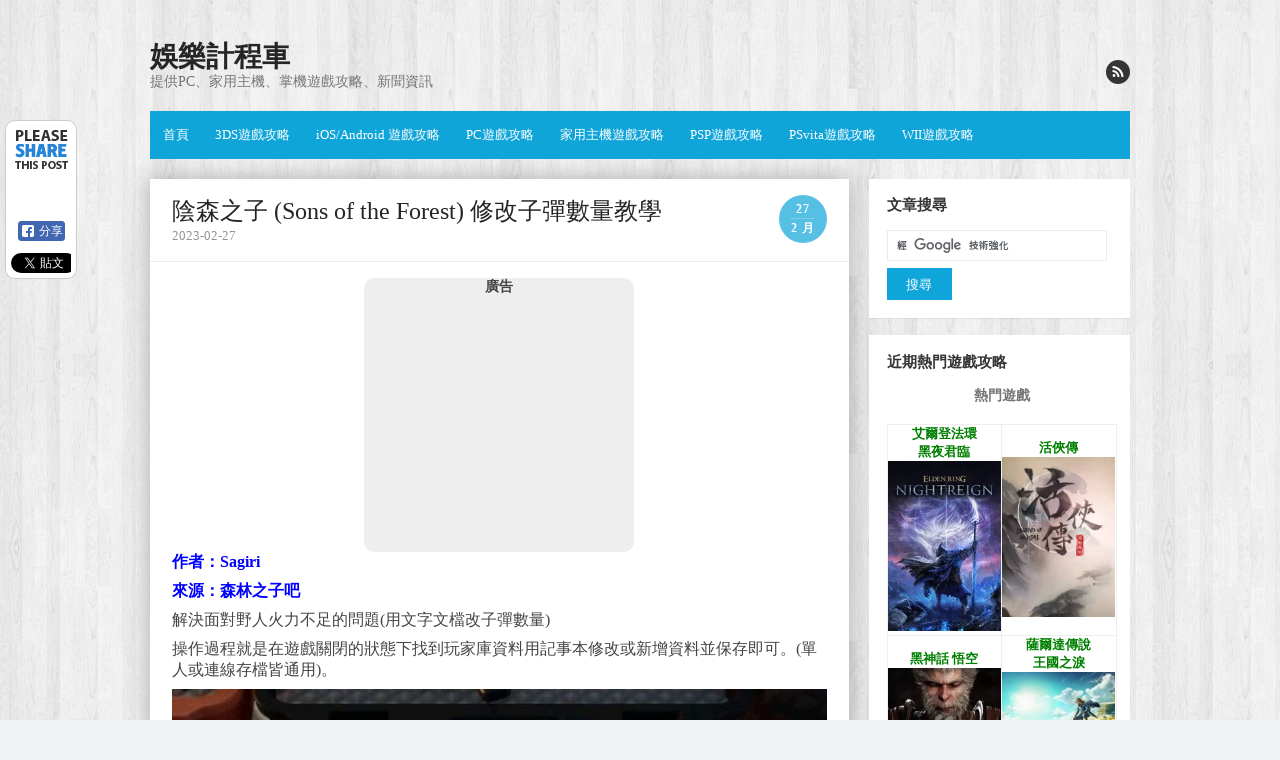

--- FILE ---
content_type: text/html; charset=UTF-8
request_url: https://www.entertainment14.net/blog/post/110985784-%E9%99%B0%E6%A3%AE%E4%B9%8B%E5%AD%90-sons-of-the-forest-%E4%BF%AE%E6%94%B9%E5%AD%90%E5%BD%88%E6%95%B8%E9%87%8F%E6%95%99%E5%AD%B8
body_size: 12573
content:

<!DOCTYPE html>
<html lang="zh-TW"
	itemscope 
	itemtype="http://schema.org/Article" 
	prefix="og: http://ogp.me/ns#" >
<head>

<meta charset="UTF-8">

<!-- Global site tag (gtag.js) - Google Analytics -->
<script async src="https://www.googletagmanager.com/gtag/js?id=UA-51667736-1"></script>
<script>
  window.dataLayer = window.dataLayer || [];
  function gtag(){dataLayer.push(arguments);}
  gtag('js', new Date());

  gtag('config', 'UA-51667736-1');
</script>
<script async src="https://pagead2.googlesyndication.com/pagead/js/adsbygoogle.js?client=ca-pub-0218155080330910"
     crossorigin="anonymous"></script>
<meta name="viewport" content="width=device-width, initial-scale=1">
<link rel="profile" href="http://gmpg.org/xfn/11">
<link rel="pingback" href="https://www.entertainment14.net/blog/xmlrpc.php">	

<!--[if lt IE 9]>
<script src="https://www.entertainment14.net/blog/wp-content/themes/the-box/js/html5.js" type="text/javascript"></script>
<![endif]-->

<title>陰森之子 (Sons of the Forest) 修改子彈數量教學 | 娛樂計程車</title>

	<style type="text/css">
		#fancybox-close{right:-15px;top:-15px}
		div#fancybox-content{border-color:#FFFFFF}
		div#fancybox-title{background-color:#FFFFFF}
		div#fancybox-outer{background-color:#FFFFFF}
		div#fancybox-title-inside{color:#333333}
	</style>

	
<!-- All in One SEO Pack 2.8 by Michael Torbert of Semper Fi Web Design[999,1054] -->
<meta name="description"  content="作者：Sagiri 來源：森林之子吧 解決面對野人火力不足的問題(用文字文檔改子彈數量) 操作過程就是在遊戲關閉的狀態下找到玩家庫資料用記事本修改或新增資料並保存即可。(單人或連線存檔皆通用)。" />

<link rel="canonical" href="https://www.entertainment14.net/blog/post/110985784-陰森之子-sons-of-the-forest-修改子彈數量教學" />
<meta property="og:title" content="陰森之子 (Sons of the Forest) 修改子彈數量教學 | 娛樂計程車" />
<meta property="og:type" content="article" />
<meta property="og:url" content="https://www.entertainment14.net/blog/post/110985784-陰森之子-sons-of-the-forest-修改子彈數量教學" />
<meta property="og:image" content="https://1.bp.blogspot.com/-LAcsZL6iWuE/ZAGPV5WEwII/AAAAAAABLl8/bvd68wjsuTAn5-MkEszIxTIh5ThX0oZqACNcBGAsYHQ/w700/1677492834_25.jpg" />
<meta property="og:site_name" content="娛樂計程車" />
<meta property="og:description" content="作者：Sagiri 來源：森林之子吧 解決面對野人火力不足的問題(用文字文檔改子彈數量) 操作過程就是在遊戲關閉的狀態下找到玩家庫資料用記事本修改或新增資料並保存即可。(單人或連線存檔皆通用)。 另外提一嘴，可以保存一個自己覺得非常飽滿的庫存，然後去別人的伺服器建檔存檔，之後把存檔目錄下的設定檔：PlayerInventorySaveData 替換成自己的即可。 ID精準查詢: &quot;ItemId\&quot;:000, 數量精準查詢: &quot;TotalCount\&quot;:000, 鉛彈子彈ID：364 手槍子彈ID：362。 霰彈子彈ID: 363。 十字弩弓箭ID：368。 手雷ID：381。 定時炸彈ID：417。 強力膠帶ID: 413。 能量飲料ID: 439。 怪異盔甲ID: 593。 藥品ID：437。 電池ID：527。" />
<meta property="article:tag" content="pc攻略分頁" />
<meta property="article:published_time" content="2023-02-27T10:19:42Z" />
<meta property="article:modified_time" content="2023-02-27T10:19:42Z" />
<meta name="twitter:card" content="summary" />
<meta name="twitter:title" content="陰森之子 (Sons of the Forest) 修改子彈數量教學 | 娛樂計程車" />
<meta name="twitter:description" content="作者：Sagiri 來源：森林之子吧 解決面對野人火力不足的問題(用文字文檔改子彈數量) 操作過程就是在遊戲關閉的狀態下找到玩家庫資料用記事本修改或新增資料並保存即可。(單人或連線存檔皆通用)。 另外提一嘴，可以保存一個自己覺得非常飽滿的庫存，然後去別人的伺服器建檔存檔，之後把存檔目錄下的設定檔：PlayerInventorySaveData 替換成自己的即可。 ID精準查詢: &quot;ItemId\&quot;:000, 數量精準查詢: &quot;TotalCount\&quot;:000, 鉛彈子彈ID：364 手槍子彈ID：362。 霰彈子彈ID: 363。 十字弩弓箭ID：368。 手雷ID：381。 定時炸彈ID：417。 強力膠帶ID: 413。 能量飲料ID: 439。 怪異盔甲ID: 593。 藥品ID：437。 電池ID：527。" />
<meta name="twitter:image" content="https://1.bp.blogspot.com/-LAcsZL6iWuE/ZAGPV5WEwII/AAAAAAABLl8/bvd68wjsuTAn5-MkEszIxTIh5ThX0oZqACNcBGAsYHQ/w700/1677492834_25.jpg" />
<meta itemprop="image" content="https://1.bp.blogspot.com/-LAcsZL6iWuE/ZAGPV5WEwII/AAAAAAABLl8/bvd68wjsuTAn5-MkEszIxTIh5ThX0oZqACNcBGAsYHQ/w700/1677492834_25.jpg" />
<!-- /all in one seo pack -->
<link rel='dns-prefetch' href='//s0.wp.com' />
<link rel='dns-prefetch' href='//fonts.googleapis.com' />
<link rel='dns-prefetch' href='//s.w.org' />
<link rel="alternate" type="application/rss+xml" title="訂閱《娛樂計程車》&raquo; 資訊提供" href="https://www.entertainment14.net/blog/feed" />
<link rel="alternate" type="application/rss+xml" title="訂閱《娛樂計程車》&raquo; 留言的資訊提供" href="https://www.entertainment14.net/blog/comments/feed" />
<link rel="alternate" type="application/rss+xml" title="訂閱《娛樂計程車 》&raquo;〈陰森之子 (Sons of the Forest) 修改子彈數量教學〉留言的資訊提供" href="https://www.entertainment14.net/blog/post/110985784-%e9%99%b0%e6%a3%ae%e4%b9%8b%e5%ad%90-sons-of-the-forest-%e4%bf%ae%e6%94%b9%e5%ad%90%e5%bd%88%e6%95%b8%e9%87%8f%e6%95%99%e5%ad%b8/feed" />
		<script type="text/javascript">
			window._wpemojiSettings = {"baseUrl":"https:\/\/s.w.org\/images\/core\/emoji\/11\/72x72\/","ext":".png","svgUrl":"https:\/\/s.w.org\/images\/core\/emoji\/11\/svg\/","svgExt":".svg","source":{"concatemoji":"https:\/\/www.entertainment14.net\/blog\/wp-includes\/js\/wp-emoji-release.min.js?ver=4.9.26"}};
			!function(e,a,t){var n,r,o,i=a.createElement("canvas"),p=i.getContext&&i.getContext("2d");function s(e,t){var a=String.fromCharCode;p.clearRect(0,0,i.width,i.height),p.fillText(a.apply(this,e),0,0);e=i.toDataURL();return p.clearRect(0,0,i.width,i.height),p.fillText(a.apply(this,t),0,0),e===i.toDataURL()}function c(e){var t=a.createElement("script");t.src=e,t.defer=t.type="text/javascript",a.getElementsByTagName("head")[0].appendChild(t)}for(o=Array("flag","emoji"),t.supports={everything:!0,everythingExceptFlag:!0},r=0;r<o.length;r++)t.supports[o[r]]=function(e){if(!p||!p.fillText)return!1;switch(p.textBaseline="top",p.font="600 32px Arial",e){case"flag":return s([55356,56826,55356,56819],[55356,56826,8203,55356,56819])?!1:!s([55356,57332,56128,56423,56128,56418,56128,56421,56128,56430,56128,56423,56128,56447],[55356,57332,8203,56128,56423,8203,56128,56418,8203,56128,56421,8203,56128,56430,8203,56128,56423,8203,56128,56447]);case"emoji":return!s([55358,56760,9792,65039],[55358,56760,8203,9792,65039])}return!1}(o[r]),t.supports.everything=t.supports.everything&&t.supports[o[r]],"flag"!==o[r]&&(t.supports.everythingExceptFlag=t.supports.everythingExceptFlag&&t.supports[o[r]]);t.supports.everythingExceptFlag=t.supports.everythingExceptFlag&&!t.supports.flag,t.DOMReady=!1,t.readyCallback=function(){t.DOMReady=!0},t.supports.everything||(n=function(){t.readyCallback()},a.addEventListener?(a.addEventListener("DOMContentLoaded",n,!1),e.addEventListener("load",n,!1)):(e.attachEvent("onload",n),a.attachEvent("onreadystatechange",function(){"complete"===a.readyState&&t.readyCallback()})),(n=t.source||{}).concatemoji?c(n.concatemoji):n.wpemoji&&n.twemoji&&(c(n.twemoji),c(n.wpemoji)))}(window,document,window._wpemojiSettings);
		</script>
		<style type="text/css">
img.wp-smiley,
img.emoji {
	display: inline !important;
	border: none !important;
	box-shadow: none !important;
	height: 1em !important;
	width: 1em !important;
	margin: 0 .07em !important;
	vertical-align: -0.1em !important;
	background: none !important;
	padding: 0 !important;
}
</style>
<link rel='stylesheet' id='fancybox-css'  href='https://www.entertainment14.net/blog/wp-content/plugins/fancybox-for-wordpress/fancybox/fancybox.css?ver=4.9.26' type='text/css' media='all' />
<link rel='stylesheet' id='thebox-fonts-css'  href='//fonts.googleapis.com/css?family=Source+Sans+Pro%3A400%2C700%2C400italic%2C700italic%7COxygen%3A300%2C400%2C700&#038;subset=latin%2Clatin-ext' type='text/css' media='all' />
<link rel='stylesheet' id='thebox-icons-css'  href='https://www.entertainment14.net/blog/wp-content/themes/the-box/fonts/icons-font.css?ver=1.6' type='text/css' media='all' />
<link rel='stylesheet' id='thebox-style-css'  href='https://www.entertainment14.net/blog/wp-content/themes/the-box/style.css?ver=1.4.0' type='text/css' media='all' />
<script type='text/javascript' src='https://www.entertainment14.net/blog/wp-includes/js/jquery/jquery.js?ver=1.12.4'></script>
<script type='text/javascript' src='https://www.entertainment14.net/blog/wp-includes/js/jquery/jquery-migrate.min.js?ver=1.4.1'></script>
<script type='text/javascript' src='https://www.entertainment14.net/blog/wp-content/plugins/fancybox-for-wordpress/fancybox/jquery.fancybox.js?ver=1.3.8'></script>
<link rel='https://api.w.org/' href='https://www.entertainment14.net/blog/wp-json/' />
<link rel="EditURI" type="application/rsd+xml" title="RSD" href="https://www.entertainment14.net/blog/xmlrpc.php?rsd" />
<link rel="wlwmanifest" type="application/wlwmanifest+xml" href="https://www.entertainment14.net/blog/wp-includes/wlwmanifest.xml" /> 
<link rel='prev' title='陰森之子 (Sons of the Forest) 吃野人方法' href='https://www.entertainment14.net/blog/post/110985783-%e9%99%b0%e6%a3%ae%e4%b9%8b%e5%ad%90-sons-of-the-forest-%e5%90%83%e9%87%8e%e4%ba%ba%e6%96%b9%e6%b3%95' />
<link rel='next' title='歧路旅人 2 (Octopath Traveler 2) 技能效果勘誤與實用技巧分享' href='https://www.entertainment14.net/blog/post/110985786-%e6%ad%a7%e8%b7%af%e6%97%85%e4%ba%ba-2-octopath-traveler-2-%e6%8a%80%e8%83%bd%e6%95%88%e6%9e%9c%e5%8b%98%e8%aa%a4%e8%88%87%e5%af%a6%e7%94%a8%e6%8a%80%e5%b7%a7%e5%88%86%e4%ba%ab' />
<meta name="generator" content="WordPress 4.9.26" />
<link rel='shortlink' href='https://www.entertainment14.net/blog/?p=110985784' />
<link rel="alternate" type="application/json+oembed" href="https://www.entertainment14.net/blog/wp-json/oembed/1.0/embed?url=https%3A%2F%2Fwww.entertainment14.net%2Fblog%2Fpost%2F110985784-%25e9%2599%25b0%25e6%25a3%25ae%25e4%25b9%258b%25e5%25ad%2590-sons-of-the-forest-%25e4%25bf%25ae%25e6%2594%25b9%25e5%25ad%2590%25e5%25bd%2588%25e6%2595%25b8%25e9%2587%258f%25e6%2595%2599%25e5%25ad%25b8" />

<!-- Fancybox for WordPress -->
<script type="text/javascript">
jQuery(function(){

jQuery.fn.getTitle = function() { // Copy the title of every IMG tag and add it to its parent A so that fancybox can show titles
	var arr = jQuery("a.fancybox");
	jQuery.each(arr, function() {
		var title = jQuery(this).children("img").attr("title");
		jQuery(this).attr('title',title);
	})
}

// Supported file extensions
var thumbnails = jQuery("a:has(img)").not(".nolightbox").filter( function() { return /\.(jpe?g|png|gif|bmp|webp)$/i.test(jQuery(this).attr('href')) });

thumbnails.addClass("fancybox").attr("rel","fancybox").getTitle();
jQuery("a.fancybox").fancybox({
	'cyclic': false,
	'autoScale': true,
	'padding': 10,
	'opacity': true,
	'speedIn': 500,
	'speedOut': 500,
	'changeSpeed': 300,
	'overlayShow': true,
	'overlayOpacity': "0.3",
	'overlayColor': "#666666",
	'titleShow': true,
	'titlePosition': 'inside',
	'enableEscapeButton': true,
	'showCloseButton': true,
	'showNavArrows': true,
	'hideOnOverlayClick': true,
	'hideOnContentClick': false,
	'width': 560,
	'height': 340,
	'transitionIn': "fade",
	'transitionOut': "fade",
	'centerOnScroll': true
});


})
</script>
<!-- END Fancybox for WordPress -->
<style type='text/css'>img#wpstats{display:none}</style>
<style type="text/css" id="custom-background-css">
body.custom-background { background-image: url("https://www.entertainment14.net/blog/wp-content/uploads/2015/06/b6941882250e1b703d822636acfdf559.jpg"); background-position: left top; background-size: auto; background-repeat: repeat; background-attachment: scroll; }
</style>
</head>
<body class="post-template-default single single-post postid-110985784 single-format-standard custom-background">

<div id="page">

		<header id="masthead" class="site-header clearfix" role="banner">
		<div class="site-brand clearfix">
		
			<hgroup>
										<p class="site-title"><a href="https://www.entertainment14.net/blog/" rel="home">娛樂計程車</a></p>
											<p class="site-description">提供PC、家用主機、掌機遊戲攻略、新聞資訊</p>
								</hgroup>
			
						
			<div class="social-links">
			
								
				
								
								
								
								
								
								
								
								
								
								
									<a href="https://www.entertainment14.net/blog/feed" class="rss"><span class="icon-rss" alt="rss"></span></a>
								
			</div><!-- .social-links-->
			
		</div>	
		
		<nav id="site-navigation" class="main-navigation" role="navigation">
			<button class="menu-toggle"><span class="icon-font icon-menu"></span></button>
			<div class="menu-%e6%94%bb%e7%95%a5-container"><ul id="menu-%e6%94%bb%e7%95%a5" class="menu"><li id="menu-item-110932456" class="menu-item menu-item-type-custom menu-item-object-custom menu-item-home menu-item-110932456"><a href="https://www.entertainment14.net/blog/">首頁</a></li>
<li id="menu-item-110932449" class="menu-item menu-item-type-taxonomy menu-item-object-category menu-item-110932449"><a href="https://www.entertainment14.net/blog/post/category/2223666">3DS遊戲攻略</a></li>
<li id="menu-item-110932450" class="menu-item menu-item-type-taxonomy menu-item-object-category menu-item-110932450"><a href="https://www.entertainment14.net/blog/post/category/2933618">iOS/Android 遊戲攻略</a></li>
<li id="menu-item-110932451" class="menu-item menu-item-type-taxonomy menu-item-object-category menu-item-110932451"><a href="https://www.entertainment14.net/blog/post/category/2515769">PC遊戲攻略</a></li>
<li id="menu-item-110932452" class="menu-item menu-item-type-taxonomy menu-item-object-category menu-item-110932452"><a href="https://www.entertainment14.net/blog/post/category/2191860">家用主機遊戲攻略</a></li>
<li id="menu-item-110932453" class="menu-item menu-item-type-taxonomy menu-item-object-category menu-item-110932453"><a href="https://www.entertainment14.net/blog/post/category/2189834">PSP遊戲攻略</a></li>
<li id="menu-item-110932454" class="menu-item menu-item-type-taxonomy menu-item-object-category menu-item-110932454"><a href="https://www.entertainment14.net/blog/post/category/2780768">PSvita遊戲攻略</a></li>
<li id="menu-item-110932455" class="menu-item menu-item-type-taxonomy menu-item-object-category menu-item-110932455"><a href="https://www.entertainment14.net/blog/post/category/2272492">WII遊戲攻略</a></li>
</ul></div>		</nav><!-- #site-navigation -->
	</header><!-- #masthead .site-header -->

	<div id="main" class="site-main clearfix">
		
				

		<div id="primary" class="content-area">
			<div id="content" class="site-content" role="main">

			
				<article id="post-110985784" class="post-110985784 post type-post status-publish format-standard hentry category-2" style="-webkit-box-shadow: 0px 0px 23px #aaa;-moz-box-shadow: 0px 0px 23px #aaa; box-shadow: 0px 0px 23px #aaa;">
	<header class="entry-header">
		<h1 class="entry-title">陰森之子 (Sons of the Forest) 修改子彈數量教學</h1>		<div class="entry-time">
			<span class="entry-time-day">27</span>
			<span class="entry-time-month">2 月</span>
			<span class="entry-format-icon"></span>
		</div>
		
		<div class="entry-meta">
			<span class="post-date updated">2023-02-27</span>
		</div>
	
	</header><!-- .entry-header -->
	
						<div class="responsive_ads_box" style="margin-left: auto; margin-right: auto; text-align: center; background-color: #eee; max-width: 270px; border-radius: 10px;">
				<p style="font-size:14px; margin: 2px;"><strong>廣告</strong></p>
                <script async src="https://pagead2.googlesyndication.com/pagead/js/adsbygoogle.js?client=ca-pub-0218155080330910"
                     crossorigin="anonymous"></script>
                    <!-- 20190819-250x250 -->
                    <ins class="adsbygoogle"
                    style="display:inline-block;width:250px;height:250px"
                    data-ad-client="ca-pub-0218155080330910"
                    data-ad-slot="8932331449"></ins>
                <script>
                (adsbygoogle = window.adsbygoogle || []).push({});
                </script>
			</div>
		

		<div class="entry-content">
			<p><span style="color: #0000ff;"><strong>作者：Sagiri</strong></span></p>
<p><span style="color: #0000ff;"><strong>來源：森林之子吧</strong></span></p>
<p><span id="more-110985784"></span></p>
<p>解決面對野人火力不足的問題(用文字文檔改子彈數量)</p>
<p>操作過程就是在遊戲關閉的狀態下找到玩家庫資料用記事本修改或新增資料並保存即可。(單人或連線存檔皆通用)。</p>
<p align="center"><a href="https://1.bp.blogspot.com/-LAcsZL6iWuE/ZAGPV5WEwII/AAAAAAABLl8/bvd68wjsuTAn5-MkEszIxTIh5ThX0oZqACNcBGAsYHQ/w1600/1677492834_25.jpg"><img class="lazy lazy-hidden" data-wh="700x381" src="[data-uri]" data-lazy-type="image" data-lazy-src="https://1.bp.blogspot.com/-LAcsZL6iWuE/ZAGPV5WEwII/AAAAAAABLl8/bvd68wjsuTAn5-MkEszIxTIh5ThX0oZqACNcBGAsYHQ/w700/1677492834_25.jpg" /><noscript><img data-wh="700x381" src="https://1.bp.blogspot.com/-LAcsZL6iWuE/ZAGPV5WEwII/AAAAAAABLl8/bvd68wjsuTAn5-MkEszIxTIh5ThX0oZqACNcBGAsYHQ/w700/1677492834_25.jpg" /></noscript></a></p>
<p align="center"><a href="https://1.bp.blogspot.com/-_gF9RM6CQZ8/ZAGO-1pzA0I/AAAAAAABLjA/MkZZdyu-w80zGGuJ17e5Z7yCEPs4dIBPACNcBGAsYHQ/w1600/1677492832_26.jpg"><img class="lazy lazy-hidden" data-wh="700x463" src="[data-uri]" data-lazy-type="image" data-lazy-src="https://1.bp.blogspot.com/-_gF9RM6CQZ8/ZAGO-1pzA0I/AAAAAAABLjA/MkZZdyu-w80zGGuJ17e5Z7yCEPs4dIBPACNcBGAsYHQ/w700/1677492832_26.jpg" /><noscript><img data-wh="700x463" src="https://1.bp.blogspot.com/-_gF9RM6CQZ8/ZAGO-1pzA0I/AAAAAAABLjA/MkZZdyu-w80zGGuJ17e5Z7yCEPs4dIBPACNcBGAsYHQ/w700/1677492832_26.jpg" /></noscript></a></p>
<p align="center"><a href="https://1.bp.blogspot.com/-v7wyi0sQTZ0/ZAGO_Tb4ewI/AAAAAAABLjI/6qRAWwzXeHsGwdMTL2iEQO5PrG7dlsEAACNcBGAsYHQ/w1600/1677492832_27.jpg"><img class="lazy lazy-hidden" data-wh="700x390" src="[data-uri]" data-lazy-type="image" data-lazy-src="https://1.bp.blogspot.com/-v7wyi0sQTZ0/ZAGO_Tb4ewI/AAAAAAABLjI/6qRAWwzXeHsGwdMTL2iEQO5PrG7dlsEAACNcBGAsYHQ/w700/1677492832_27.jpg" /><noscript><img data-wh="700x390" src="https://1.bp.blogspot.com/-v7wyi0sQTZ0/ZAGO_Tb4ewI/AAAAAAABLjI/6qRAWwzXeHsGwdMTL2iEQO5PrG7dlsEAACNcBGAsYHQ/w700/1677492832_27.jpg" /></noscript></a></p>
<p align="center"><a href="https://1.bp.blogspot.com/-gJ284axezYg/ZAGPhMcR41I/AAAAAAABLng/J9G0Dhsy5-M6qEyIydIUTlKxRWhn2cTogCNcBGAsYHQ/w1600/1677492835_28.jpg"><img class="lazy lazy-hidden" data-wh="700x1324" src="[data-uri]" data-lazy-type="image" data-lazy-src="https://1.bp.blogspot.com/-gJ284axezYg/ZAGPhMcR41I/AAAAAAABLng/J9G0Dhsy5-M6qEyIydIUTlKxRWhn2cTogCNcBGAsYHQ/w700/1677492835_28.jpg" /><noscript><img data-wh="700x1324" src="https://1.bp.blogspot.com/-gJ284axezYg/ZAGPhMcR41I/AAAAAAABLng/J9G0Dhsy5-M6qEyIydIUTlKxRWhn2cTogCNcBGAsYHQ/w700/1677492835_28.jpg" /></noscript></a></p>
<p>另外提一嘴，可以保存一個自己覺得非常飽滿的庫存，然後去別人的伺服器建檔存檔，之後把存檔目錄下的設定檔：PlayerInventorySaveData 替換成自己的即可。</p>
<p>ID精準查詢: &#8220;ItemId\&#8221;:000,</p>
<p>數量精準查詢: &#8220;TotalCount\&#8221;:000,</p>
<p>鉛彈子彈ID：364</p>
<p>手槍子彈ID：362。</p>
<p>霰彈子彈ID: 363。</p>
<p>十字弩弓箭ID：368。</p>
<p>手雷ID：381。</p>
<p>定時炸彈ID：417。</p>
<p>強力膠帶ID: 413。</p>
<p>能量飲料ID: 439。</p>
<p>怪異盔甲ID: 593。</p>
<p>藥品ID：437。</p>
<p>電池ID：527。</p>
					</div><!-- .entry-content -->
	


	


        
        <!-- 處理 CLS -->
        <style>
	        .entry-content .lazy-loaded {
	            height: auto !important;
	        }
        </style>
        <script type="text/javascript">
	    ;(async () => {
		    const articleContentSize = document.querySelector('.entry-content p').getBoundingClientRect();
		    const maxWidth = Math.floor(articleContentSize.width)
		    const sizeDataPattern = /^([0-9]+)x([0-9+]+)$/;
		    document.querySelectorAll('.entry-content img')
			    .forEach(dom => {
				    const sizeInfo = dom.getAttribute('data-wh');
				    const matches = sizeInfo?.match(sizeDataPattern)
				    if (!matches) {
					    return;
				    }

    				const width = parseInt(matches[1]);
	    			const height = parseInt(matches[2]);

                    let fixedHeight
		    		if (width > maxWidth) {
			    		fixedHeight = Math.floor(maxWidth * (height / width));
				    } else {
						fixedHeight = height;
					}

				    dom.style.height = `${fixedHeight}px`;
			    })
	    })();
        </script>

        <hr>
		<div style="padding: 0px 15px 0px 15px;">
	        <script async src="https://pagead2.googlesyndication.com/pagead/js/adsbygoogle.js?client=ca-pub-0218155080330910"
                crossorigin="anonymous"></script>
                <ins class="adsbygoogle"
                style="display:block"
				 data-matched-content-ui-type="image_stacked,image_stacked"
				 data-matched-content-rows-num="2,2"
				 data-matched-content-columns-num="1,2"
                data-ad-format="autorelaxed"
                data-ad-client="ca-pub-0218155080330910"
                data-ad-slot="8232951079"></ins>
            <script>
                (adsbygoogle = window.adsbygoogle || []).push({});
            </script>	
		</div>
		
	<footer class="entry-footer">
		<p>
			<span class="author">
				<a href="https://www.entertainment14.net/blog/post/author/entertainment14">
					<span class="icon-font icon-user"></span>
					Posted by <span class="vcard author post-author"><span class="fn">entertainment14</span></span> 
				</a>
				<span class="sep"></span>
			</span>
			
								<span class="category-meta">
				<span class="icon-font icon-category-alt"></span>
				<a href="https://www.entertainment14.net/blog/post/category/2515773" rel="category tag">PC攻略分頁</a>			</span>
			
						<span class="sep"></span>
		
				<!--<span class="comments-link">
			<a href="https://www.entertainment14.net/blog/post/110985784-%e9%99%b0%e6%a3%ae%e4%b9%8b%e5%ad%90-sons-of-the-forest-%e4%bf%ae%e6%94%b9%e5%ad%90%e5%bd%88%e6%95%b8%e9%87%8f%e6%95%99%e5%ad%b8#respond"><span class="icon-font icon-comment-alt"></span> Leave a comment</a>		</span>-->
		
				</p>
	</footer><!-- .entry-meta -->
</article><!-- #post-110985784 -->

<nav style="background-color: #fff; padding: 1% 2%; margin: 8px 0px; box-shadow: 0px 0px 23px #aaa;">
		<p style="font-size:18px;color: #4b8dea;margin: 0 0 0 0;padding: 0px 12px;"><strong>廣告</strong></p>
		<div class="responsive_ads_box" style="margin-left: auto; margin-right: auto; text-align: center; max-width: 340px; border-radius: 10px;">
            <script async src="https://pagead2.googlesyndication.com/pagead/js/adsbygoogle.js?client=ca-pub-0218155080330910"
                crossorigin="anonymous"></script>
                <!-- 響應式廣告 -->
            <ins class="adsbygoogle"
                style="display:block"
                data-ad-client="ca-pub-0218155080330910"
                data-ad-slot="3999543662"
                data-ad-format="auto"
                data-full-width-responsive="true"></ins>
            <script>
                (adsbygoogle = window.adsbygoogle || []).push({});
            </script> 
		</div>
</nav>
				
									<nav role="navigation" id="nav-below" class="site-navigation post-navigation">
		<!--<h1 class="assistive-text">Post navigation</h1>-->

	
		<div class="nav-previous"><a href="https://www.entertainment14.net/blog/post/110985783-%e9%99%b0%e6%a3%ae%e4%b9%8b%e5%ad%90-sons-of-the-forest-%e5%90%83%e9%87%8e%e4%ba%ba%e6%96%b9%e6%b3%95" rel="prev"><span class="meta-nav">&laquo;</span> 陰森之子 (Sons of the Forest) 吃野人方法</a></div>		<div class="nav-next"><a href="https://www.entertainment14.net/blog/post/110985786-%e6%ad%a7%e8%b7%af%e6%97%85%e4%ba%ba-2-octopath-traveler-2-%e6%8a%80%e8%83%bd%e6%95%88%e6%9e%9c%e5%8b%98%e8%aa%a4%e8%88%87%e5%af%a6%e7%94%a8%e6%8a%80%e5%b7%a7%e5%88%86%e4%ba%ab" rel="next">歧路旅人 2 (Octopath Traveler 2) 技能效果勘誤與實用技巧分享 <span class="meta-nav">&raquo;</span></a></div>
	
	</nav><!-- #nav-below -->
	
				

	<div id="comments" class="comments-area">

	
	
	
		<div id="respond" class="comment-respond">
		<h3 id="reply-title" class="comment-reply-title">發佈留言 <small><a rel="nofollow" id="cancel-comment-reply-link" href="/blog/post/110985784-%E9%99%B0%E6%A3%AE%E4%B9%8B%E5%AD%90-sons-of-the-forest-%E4%BF%AE%E6%94%B9%E5%AD%90%E5%BD%88%E6%95%B8%E9%87%8F%E6%95%99%E5%AD%B8#respond" style="display:none;">取消回覆</a></small></h3>			<form action="https://www.entertainment14.net/blog/wp-comments-post.php" method="post" id="commentform" class="comment-form">
				<p class="comment-notes"><span id="email-notes">發佈留言必須填寫的電子郵件地址不會公開。</span></p><p class="comment-form-comment"><label for="comment">留言</label> <textarea id="comment" name="comment" cols="45" rows="8" maxlength="65525" required="required"></textarea></p><p class="comment-form-author"><label for="author">顯示名稱</label> <input id="author" name="author" type="text" value="" size="30" maxlength="245" /></p>
<p class="comment-form-email"><label for="email">電子郵件地址</label> <input id="email" name="email" type="text" value="" size="30" maxlength="100" aria-describedby="email-notes" /></p>
<p class="comment-form-url"><label for="url">個人網站網址</label> <input id="url" name="url" type="text" value="" size="30" maxlength="200" /></p>
<p class="form-submit"><input name="submit" type="submit" id="submit" class="submit" value="發佈留言" /> <input type='hidden' name='comment_post_ID' value='110985784' id='comment_post_ID' />
<input type='hidden' name='comment_parent' id='comment_parent' value='0' />
</p>			</form>
			</div><!-- #respond -->
	
</div><!-- #comments .comments-area -->

			
			</div><!-- #content .site-content -->
		</div><!-- #primary .content-area -->

		<div id="secondary" class="widget-area" role="complementary">
						<aside id="text-8" class="widget widget_text"><h3 class="widget-title">文章搜尋</h3>			<div class="textwidget"><form action="https://www.google.com.tw" id="cse-search-box">
  <div>
    <input type="hidden" name="cx" value="partner-pub-0218155080330910:6652926289" />
    <input type="hidden" name="ie" value="UTF-8" />
    <input type="text" name="q" size="30" />
    <input type="submit" name="sa" value="&#x641c;&#x5c0b;" />
  </div>
</form>

<script type="text/javascript" src="https://www.google.com.tw/coop/cse/brand?form=cse-search-box&amp;lang=zh-TW"></script></div>
		</aside><aside id="text-5" class="widget widget_text"><h3 class="widget-title">近期熱門遊戲攻略</h3>			<div class="textwidget"><div style="background-color: white; width: 230px; border-radius: 5px;">
<div style="font-size: 14px; text-align: center;"><strong>熱門遊戲</strong></div>
<table style="height: 159px; width: 230px; border-spacing: 0px; margin-left: auto; margin-right: auto;" border="1" align="center">
<tbody>
<tr>
<td style="text-align: center; background-color: #ffffff; padding: 0px;"><a href="https://www.entertainment14.net/blog/post/110999278"><span style="font-size: 10pt; color: #008000;"><strong>艾爾登法環<br />
黑夜君臨</strong></span></a><br />
<a href="https://www.entertainment14.net/blog/post/110999278-%e8%89%be%e7%88%be%e7%99%bb%e6%b3%95%e7%92%b0-%e9%bb%91%e5%a4%9c%e5%90%9b%e8%87%a8-%e6%94%bb%e7%95%a5%e5%8c%af%e9%9b%86" target="_blank" rel="noopener"><img class="lazy lazy-hidden" src="[data-uri]" data-lazy-type="image" data-lazy-src="https://img1.entertainment14.net/images-webp/706/90/1748770690_000_0.webp" width="113" /><noscript><img src="https://img1.entertainment14.net/images-webp/706/90/1748770690_000_0.webp" width="113" /></noscript></a></td>
<td style="text-align: center; background-color: #ffffff; padding: 0px;"><a href="https://www.entertainment14.net/blog/post/110993228"><span style="font-size: 10pt; color: #008000;"><strong>活俠傳</strong></span></a><br />
<a href="https://www.entertainment14.net/blog/post/110993228-%e6%b4%bb%e4%bf%a0%e5%82%b3-legend-of-mortal-%e6%94%bb%e7%95%a5%e5%8c%af%e9%9b%86" target="_blank" rel="noopener"><img class="lazy lazy-hidden" src="[data-uri]" data-lazy-type="image" data-lazy-src="https://img1.entertainment14.net/images-webp/57/46/1719105746_000_0.webp" width="113" /><noscript><img src="https://img1.entertainment14.net/images-webp/57/46/1719105746_000_0.webp" width="113" /></noscript></a></td>
</tr>
<tr>
<td style="text-align: center; background-color: #ffffff; padding: 0px;"><a href="https://www.entertainment14.net/blog/post/110994155"><span style="font-size: 10pt; color: #008000;"><strong>黑神話 悟空</strong></span></a><br />
<a href="https://www.entertainment14.net/blog/post/110994155-%e9%bb%91%e7%a5%9e%e8%a9%b1-%e6%82%9f%e7%a9%ba-%e6%94%bb%e7%95%a5%e5%8c%af%e9%9b%86" target="_blank" rel="noopener"><img class="lazy lazy-hidden" src="[data-uri]" data-lazy-type="image" data-lazy-src="https://img1.entertainment14.net/images-webp/63/41/1724156341_000_0.webp" width="113" /><noscript><img src="https://img1.entertainment14.net/images-webp/63/41/1724156341_000_0.webp" width="113" /></noscript></a></td>
<td style="text-align: center; background-color: #ffffff; padding: 0px;"><a href="https://www.entertainment14.net/blog/post/110986388"><span style="font-size: 10pt; color: #008000;"><strong>薩爾達傳說<br />
王國之淚</strong></span></a><br />
<a href="https://www.entertainment14.net/blog/post/110986388-%e8%96%a9%e7%88%be%e9%81%94%e5%82%b3%e8%aa%aa-%e7%8e%8b%e5%9c%8b%e4%b9%8b%e6%b7%9a-%e6%94%bb%e7%95%a5%e5%8c%af%e9%9b%86" target="_blank" rel="noopener"><img class="lazy lazy-hidden" src="[data-uri]" data-lazy-type="image" data-lazy-src="https://1.bp.blogspot.com/-nLcZL43QvYQ/ZF8LcsjBuGI/AAAAAAABIQw/QRUSUeoBwBEkuf5WDBe7K_NQ5EfSve3IwCNcBGAsYHQ/w240/1683821594_000_0.jpeg" width="113" /><noscript><img src="https://1.bp.blogspot.com/-nLcZL43QvYQ/ZF8LcsjBuGI/AAAAAAABIQw/QRUSUeoBwBEkuf5WDBe7K_NQ5EfSve3IwCNcBGAsYHQ/w240/1683821594_000_0.jpeg" width="113" /></noscript></a></td>
</tr>
</tbody>
</table>
</div>
</div>
		</aside><aside id="text-3" class="widget widget_text"><h3 class="widget-title">廣告</h3>			<div class="textwidget"><div style="margin-left:auto;margin-right:auto;  text-align: center;">
<script async src="https://pagead2.googlesyndication.com/pagead/js/adsbygoogle.js?client=ca-pub-0218155080330910"
     crossorigin="anonymous"></script>
<!-- 新160 x 600 -->
<ins class="adsbygoogle"
     style="display:inline-block;width:160px;height:600px"
     data-ad-client="ca-pub-0218155080330910"
     data-ad-slot="5506303489"></ins>
<script>
     (adsbygoogle = window.adsbygoogle || []).push({});
</script>
</div></div>
		</aside><aside id="text-2" class="widget widget_text">			<div class="textwidget"><!-- 社群按鈕 start -->

<div id="fb-root"></div>
<script async defer crossorigin="anonymous" src="https://connect.facebook.net/zh_TW/sdk.js#xfbml=1&version=v18.0" nonce="NSmG5PGE"></script>

<script language="javascript">
    function fbshareCurrentPage()  {
		window.open("https://www.facebook.com/sharer/sharer.php?u="+escape(window.location.href)+"&t="+document.title, '', 'menubar=no,toolbar=no,resizable=yes,scrollbars=yes,height=300,width=600');
		return false;
	}
</script>

<!-- 電腦版 -->
<div style="position:fixed; left:5px; top:120px;padding: 5px;border-radius: 10px;background-color: #FFFFFF;border-style: solid;border-color: #CCCCCC;border-width: 1px; width:60px;overflow-x: hidden;" class="sideShareButtons">
<center>
<img class="lazy lazy-hidden" src="[data-uri]" data-lazy-type="image" data-lazy-src="https://1.bp.blogspot.com/-TeTC0gbJz3Q/V7BXI0Jd2sI/AAAAAAAAZxc/agRNpAykWqc3yxB3snPTdK0DEyQ7WdZ7QCLcB/w700/147117443_000_0.jpg"><noscript><img src="https://1.bp.blogspot.com/-TeTC0gbJz3Q/V7BXI0Jd2sI/AAAAAAAAZxc/agRNpAykWqc3yxB3snPTdK0DEyQ7WdZ7QCLcB/w700/147117443_000_0.jpg"></noscript>

<div style="margin-top: 12px;  ">
<div class="fb-like" data-width="" data-layout="box_count" data-action="like" data-size="small" data-share="false"></div><br><br>

<button onclick="fbshareCurrentPage()" style="border-collapse: collapse; border-spacing: 0;border-radius: 3px; font-size: 12px; height: 20px; padding: 1px; background: #4267b2; border: 1px solid #4267b2; color: #fff; cursor: pointer; font-family: Helvetica, Arial, sans-serif; margin: 0; -moz-user-select: none; white-space: nowrap; ">
<img class="lazy lazy-hidden" style="vertical-align: middle;" src="[data-uri]" data-lazy-type="image" data-lazy-src="https://1.bp.blogspot.com/-wNW74jmh7go/WS1FLabAiVI/AAAAAAAATj0/MBrsgtqPof4yitSoUJNtKtBcJT382rg8wCLcB/s1600/5nnSiJQxbBq.png" /><noscript><img class="lazy lazy-hidden" style="vertical-align: middle;" src="[data-uri]" data-lazy-type="image" data-lazy-src="https://1.bp.blogspot.com/-wNW74jmh7go/WS1FLabAiVI/AAAAAAAATj0/MBrsgtqPof4yitSoUJNtKtBcJT382rg8wCLcB/s1600/5nnSiJQxbBq.png" /><noscript><img style="vertical-align: middle;" src="https://1.bp.blogspot.com/-wNW74jmh7go/WS1FLabAiVI/AAAAAAAATj0/MBrsgtqPof4yitSoUJNtKtBcJT382rg8wCLcB/s1600/5nnSiJQxbBq.png" /></noscript></noscript>
<span style="vertical-align: middle;">
分享
</span>
</button>
</div>

<div style="margin-top: 12px;">
<a href="https://twitter.com/share" class="twitter-share-button" data-lang="zh-tw" data-count="vertical">推文</a>
<script>!function(d,s,id){var js,fjs=d.getElementsByTagName(s)[0],p=/^http:/.test(d.location)?'http':'https';if(!d.getElementById(id)){js=d.createElement(s);js.id=id;js.src=p+'://platform.twitter.com/widgets.js';fjs.parentNode.insertBefore(js,fjs);}}(document, 'script', 'twitter-wjs');</script>
</div>



</div>


<!-- 手機板 -->
<div class="sharesDiv">
<table style="margin:0px;border: none; margin-left: auto; margin-right: auto; width: initial;">
<tr>
<td style="border: none;padding: 0.3em;">

<div style="display:inline-block;height: 18px;">
	<div class="fb-like" data-width="" data-layout="button_count" data-action="like" data-size="small" data-share="false"></div>
</div>

<div style="display:inline-block;height: 18px;">
	<button onclick="fbshareCurrentPage()" style="border-collapse: collapse; border-spacing: 0;border-radius: 3px; font-size: 12px; height: 20px; padding: 1px; background: #4267b2; border: 1px solid #4267b2; color: #fff; cursor: pointer; font-family: Helvetica, Arial, sans-serif; margin: 0; -moz-user-select: none; white-space: nowrap; ">
	<img class="lazy lazy-hidden" style="vertical-align: middle;" src="[data-uri]" data-lazy-type="image" data-lazy-src="https://1.bp.blogspot.com/-wNW74jmh7go/WS1FLabAiVI/AAAAAAAATj0/MBrsgtqPof4yitSoUJNtKtBcJT382rg8wCLcB/s1600/5nnSiJQxbBq.png" /><noscript><img class="lazy lazy-hidden" style="vertical-align: middle;" src="[data-uri]" data-lazy-type="image" data-lazy-src="https://1.bp.blogspot.com/-wNW74jmh7go/WS1FLabAiVI/AAAAAAAATj0/MBrsgtqPof4yitSoUJNtKtBcJT382rg8wCLcB/s1600/5nnSiJQxbBq.png" /><noscript><img style="vertical-align: middle;" src="https://1.bp.blogspot.com/-wNW74jmh7go/WS1FLabAiVI/AAAAAAAATj0/MBrsgtqPof4yitSoUJNtKtBcJT382rg8wCLcB/s1600/5nnSiJQxbBq.png" /></noscript></noscript>
	<span style="vertical-align: middle;">
	分享
	</span>
	</button>
</div>


</tr>
</table>
</div>
<!-- 社群按鈕 end --></div>
		</aside><aside id="text-10" class="widget widget_text">			<div class="textwidget"><div id="fixDiv">
<div style="background-color: white; width: 230px; border-radius: 5px;">
<div style="background-color: white; width: 230px; border-radius: 5px;">
<div style="font-size: 14px; text-align: center;"><strong>熱門遊戲</strong></div>
<table style="height: 159px; width: 230px; border-spacing: 0px; margin-left: auto; margin-right: auto;" border="1" align="center">
<tbody>
<tr>
<td style="text-align: center; background-color: #ffffff; padding: 0px;"><a href="https://www.entertainment14.net/blog/post/110999278"><span style="font-size: 10pt; color: #008000;"><strong>艾爾登法環<br />
黑夜君臨</strong></span></a><br />
<a href="https://www.entertainment14.net/blog/post/110999278-%e8%89%be%e7%88%be%e7%99%bb%e6%b3%95%e7%92%b0-%e9%bb%91%e5%a4%9c%e5%90%9b%e8%87%a8-%e6%94%bb%e7%95%a5%e5%8c%af%e9%9b%86" target="_blank" rel="noopener"><img class="lazy lazy-hidden" src="[data-uri]" data-lazy-type="image" data-lazy-src="https://img1.entertainment14.net/images-webp/706/90/1748770690_000_0.webp" width="113" /><noscript><img src="https://img1.entertainment14.net/images-webp/706/90/1748770690_000_0.webp" width="113" /></noscript></a></td>
<td style="text-align: center; background-color: #ffffff; padding: 0px;"><a href="https://www.entertainment14.net/blog/post/110993228"><span style="font-size: 10pt; color: #008000;"><strong>活俠傳</strong></span></a><br />
<a href="https://www.entertainment14.net/blog/post/110993228-%e6%b4%bb%e4%bf%a0%e5%82%b3-legend-of-mortal-%e6%94%bb%e7%95%a5%e5%8c%af%e9%9b%86" target="_blank" rel="noopener"><img class="lazy lazy-hidden" src="[data-uri]" data-lazy-type="image" data-lazy-src="https://img1.entertainment14.net/images-webp/57/46/1719105746_000_0.webp" width="113" /><noscript><img src="https://img1.entertainment14.net/images-webp/57/46/1719105746_000_0.webp" width="113" /></noscript></a></td>
</tr>
<tr>
<td style="text-align: center; background-color: #ffffff; padding: 0px;"><a href="https://www.entertainment14.net/blog/post/110994155"><span style="font-size: 10pt; color: #008000;"><strong>黑神話 悟空</strong></span></a><br />
<a href="https://www.entertainment14.net/blog/post/110994155-%e9%bb%91%e7%a5%9e%e8%a9%b1-%e6%82%9f%e7%a9%ba-%e6%94%bb%e7%95%a5%e5%8c%af%e9%9b%86" target="_blank" rel="noopener"><img class="lazy lazy-hidden" src="[data-uri]" data-lazy-type="image" data-lazy-src="https://img1.entertainment14.net/images-webp/63/41/1724156341_000_0.webp" width="113" /><noscript><img src="https://img1.entertainment14.net/images-webp/63/41/1724156341_000_0.webp" width="113" /></noscript></a></td>
<td style="text-align: center; background-color: #ffffff; padding: 0px;"><a href="https://www.entertainment14.net/blog/post/110986388"><span style="font-size: 10pt; color: #008000;"><strong>薩爾達傳說<br />
王國之淚</strong></span></a><br />
<a href="https://www.entertainment14.net/blog/post/110986388-%e8%96%a9%e7%88%be%e9%81%94%e5%82%b3%e8%aa%aa-%e7%8e%8b%e5%9c%8b%e4%b9%8b%e6%b7%9a-%e6%94%bb%e7%95%a5%e5%8c%af%e9%9b%86" target="_blank" rel="noopener"><img class="lazy lazy-hidden" src="[data-uri]" data-lazy-type="image" data-lazy-src="https://1.bp.blogspot.com/-nLcZL43QvYQ/ZF8LcsjBuGI/AAAAAAABIQw/QRUSUeoBwBEkuf5WDBe7K_NQ5EfSve3IwCNcBGAsYHQ/w240/1683821594_000_0.jpeg" width="113" /><noscript><img src="https://1.bp.blogspot.com/-nLcZL43QvYQ/ZF8LcsjBuGI/AAAAAAABIQw/QRUSUeoBwBEkuf5WDBe7K_NQ5EfSve3IwCNcBGAsYHQ/w240/1683821594_000_0.jpeg" width="113" /></noscript></a></td>
</tr>
</tbody>
</table>
</div>
<div>
<table style="width: 240px; height: 150px;" border="1" cellspacing="0" cellpadding="4" align="center">
<tbody>
<tr align="left" valign="top" bgcolor="#FFFFFF">
<td style="border: 1px solid #ffffff;" colspan="2" rowspan="2">
<div class="fb-page" data-href="https://www.facebook.com/娛樂計程車粉絲團-333972419989687/" data-tabs="timeline" data-height="70" data-small-header="false" data-adapt-container-width="true" data-hide-cover="false" data-show-facepile="false"></div>
</td>
</tr>
</tbody>
</table>
</div>
</div>
</div>
</div>
		</aside>		</div><!-- #secondary .widget-area -->
		
	</div><!-- #main .site-main -->

	<footer id="colophon" class="site-footer clearfix" role="contentinfo">

				
		<div class="credits">
			&copy; 2026 娛樂計程車<br>
			<a href="http://wordpress.org/">Proudly powered by WordPress</a>
			<span class="sep"> / </span>
			Theme: The Box by <a href="http://design.altervista.org" rel="designer">Design Lab</a>		</div>
		
		
	</footer><!-- #colophon .site-footer -->

</div><!-- #page -->

<script type='text/javascript' src='https://s0.wp.com/wp-content/js/devicepx-jetpack.js?ver=202603'></script>
<script type='text/javascript' src='https://www.entertainment14.net/blog/wp-content/themes/the-box/js/navigation.js?ver=20120206'></script>
<script type='text/javascript' src='https://www.entertainment14.net/blog/wp-includes/js/comment-reply.min.js?ver=4.9.26'></script>
<script type='text/javascript'>
/* <![CDATA[ */
var q2w3_sidebar_options = [{"sidebar":"q2w3-default-sidebar","margin_top":20,"margin_bottom":100,"stop_id":"","screen_max_width":240,"screen_max_height":0,"width_inherit":false,"refresh_interval":1500,"window_load_hook":false,"disable_mo_api":false,"widgets":["fixDiv"]}];
/* ]]> */
</script>
<script type='text/javascript' src='https://www.entertainment14.net/blog/wp-content/plugins/q2w3-fixed-widget/js/q2w3-fixed-widget.min.js?ver=5.1.4'></script>
<script type='text/javascript' src='https://www.entertainment14.net/blog/wp-content/plugins/bj-lazy-load/js/bj-lazy-load.min.js?ver=2'></script>
<script type='text/javascript' src='https://www.entertainment14.net/blog/wp-includes/js/wp-embed.min.js?ver=4.9.26'></script>
<script type='text/javascript' src='https://stats.wp.com/e-202603.js' async='async' defer='defer'></script>
<script type='text/javascript'>
	_stq = window._stq || [];
	_stq.push([ 'view', {v:'ext',j:'1:6.5.4',blog:'94111654',post:'110985784',tz:'8',srv:'www.entertainment14.net'} ]);
	_stq.push([ 'clickTrackerInit', '94111654', '110985784' ]);
</script>

</body>
</html>
<!--
Performance optimized by W3 Total Cache. Learn more: https://www.w3-edge.com/products/

Page Caching using disk: enhanced 

Served from: www.entertainment14.net @ 2026-01-17 12:17:49 by W3 Total Cache
-->

--- FILE ---
content_type: text/html; charset=utf-8
request_url: https://www.google.com/recaptcha/api2/aframe
body_size: 118
content:
<!DOCTYPE HTML><html><head><meta http-equiv="content-type" content="text/html; charset=UTF-8"></head><body><script nonce="nbHhwb1qSdXgNi-XZtFfxQ">/** Anti-fraud and anti-abuse applications only. See google.com/recaptcha */ try{var clients={'sodar':'https://pagead2.googlesyndication.com/pagead/sodar?'};window.addEventListener("message",function(a){try{if(a.source===window.parent){var b=JSON.parse(a.data);var c=clients[b['id']];if(c){var d=document.createElement('img');d.src=c+b['params']+'&rc='+(localStorage.getItem("rc::a")?sessionStorage.getItem("rc::b"):"");window.document.body.appendChild(d);sessionStorage.setItem("rc::e",parseInt(sessionStorage.getItem("rc::e")||0)+1);localStorage.setItem("rc::h",'1768623473153');}}}catch(b){}});window.parent.postMessage("_grecaptcha_ready", "*");}catch(b){}</script></body></html>